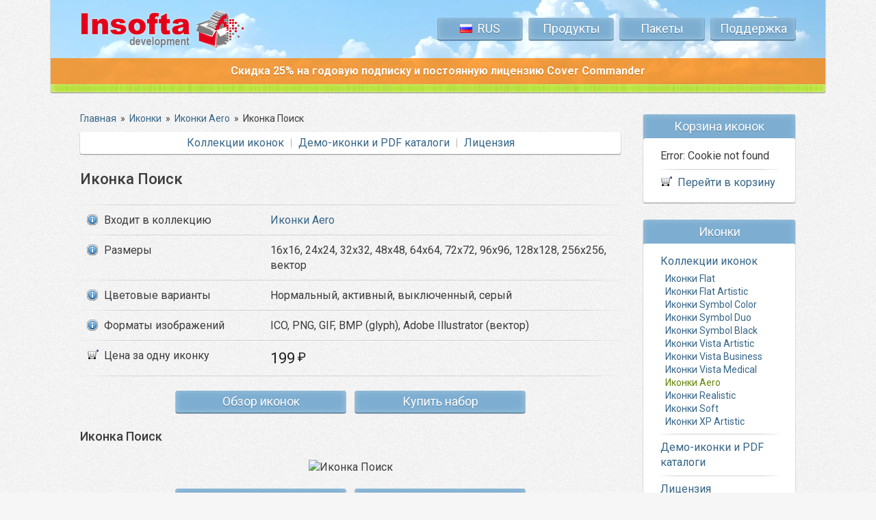

--- FILE ---
content_type: text/html; charset=UTF-8
request_url: https://www.insofta.com/ru/stock-icons/aero-icons/search-icon/
body_size: 4892
content:
<!DOCTYPE HTML PUBLIC "-//W3C//DTD HTML 4.01//EN" "http://www.w3.org/TR/html4/strict.dtd">
<html>
<head>
  <meta name="description" content="Размеры: 16x16, 24x24, 32x32, 48x48, 64x64, 72x72, 96x96, 128x128, 256x256, вектор. Цветовые варианты: Нормальный, активный, выключенный, серый. Форматы изображений: ICO, PNG, GIF, BMP (glyph), Adobe Illustrator (вектор)">
  <meta name="keywords" content="search,Иконки Aero,Иконки,svg icons,flat icons,stock icons,professional icons,vector icons,png icons,business icons,realistic icons,medical icons,royalty free icons,Insofta">
  <title>Иконка Поиск - Иконки Aero - Иконки - Insofta Development</title>

<link rel="alternate" hreflang="x-default" href="https://www.insofta.com/stock-icons/aero-icons/search-icon/" />
<link rel="alternate" hreflang="en" href="https://www.insofta.com/stock-icons/aero-icons/search-icon/" />
<link rel="alternate" hreflang="de" href="https://www.insofta.com/de/stock-icons/aero-icons/search-icon/" />
<link rel="alternate" hreflang="fr" href="https://www.insofta.com/fr/stock-icons/aero-icons/search-icon/" />
<link rel="alternate" hreflang="es" href="https://www.insofta.com/es/stock-icons/aero-icons/search-icon/" />
<link rel="alternate" hreflang="it" href="https://www.insofta.com/it/stock-icons/aero-icons/search-icon/" />
<link rel="alternate" hreflang="ru" href="https://www.insofta.com/ru/stock-icons/aero-icons/search-icon/" />
<link rel="preconnect" href="https://fonts.googleapis.com">
<link rel="preconnect" href="https://fonts.gstatic.com" crossorigin>
<link rel="preload" href="https://fonts.googleapis.com/css2?family=Roboto:ital,wght@0,400;0,500;0,700;1,400&display=swap" as="style" onload="this.onload=null;this.rel='stylesheet'">
<noscript><link rel="stylesheet" href="https://fonts.googleapis.com/css2?family=Roboto:ital,wght@0,400;0,500;0,700;1,400&display=swap"></noscript>
<link rel=stylesheet type="text/css" href="/tml16/info.css?v260115">
<link rel="image_src" href="/img16/favicons/insofta_img.png">
<meta property="image_src" content="/img16/favicons/insofta_img.png">
<meta property="og:image" content="/img16/favicons/insofta_img.png">
<link rel="shortcut icon" href="/favicon.ico">
<link rel="apple-touch-icon" sizes="180x180" href="/img16/favicons/favicon-180.png">
<link rel="icon" type="image/png" sizes="192x192" href="/img16/favicons/favicon-192.png">
<link rel="icon" type="image/png" sizes="96x96" href="/img16/favicons/favicon-96.png">
<meta name="msapplication-TileColor" content="#fff">
<meta name="msapplication-TileImage" content="/img16/favicons/favicon-144.png">
<meta name="theme-color" content="#ffffff">

<meta http-equiv="Content-Type" content="text/html; charset=UTF-8">
<META name="verify-v1" content="UzyYM7L9+X5C8JTgOL5myCAYBnWNSpMHRQxnh5C+4i0=">
<meta name="viewport" content="width=device-width, initial-scale=1.0">

<!-- Google tag (gtag.js) -->
<script async src="https://www.googletagmanager.com/gtag/js?id=G-ZFN2E2TV6Y"></script>
<script>
  window.dataLayer = window.dataLayer || [];
  function gtag(){dataLayer.push(arguments);}
  gtag('js', new Date());

  gtag('config', 'G-ZFN2E2TV6Y');
</script>
<script>
  (function(m,e,t,r,i,k,a){m[i]=m[i]||function(){(m[i].a=m[i].a||[]).push(arguments)};
  m[i].l=1*new Date();
  for (var j = 0; j < document.scripts.length; j++) {if (document.scripts[j].src === r) { return; }}
  k=e.createElement(t),a=e.getElementsByTagName(t)[0],k.async=1,k.src=r,a.parentNode.insertBefore(k,a)})
  (window, document, "script", "https://mc.yandex.ru/metrika/tag.js", "ym");

  ym(20130622, "init", {
        clickmap:true,
        trackLinks:true,
        accurateTrackBounce:true,
        webvisor:false
  });
</script>

<script type="text/javascript">
	function getCookie(name)
	{
		var nameEQ = name + "=";
		var ca = document.cookie.split(';');
		for (var i = 0; i < ca.length; i++) 
		{
			var c = ca[i];
			while (c.charAt(0) == ' ') c = c.substring(1, c.length);
			if (c.indexOf(nameEQ) == 0) return c.substring(nameEQ.length, c.length);
		}
		return null;
	}
	function actionBuynow(id) 
	{

	}

</script>
</head>

<body itemscope itemtype="http://schema.org/WebPage">

<div class="container ">
<div class="top_center">
<div class="col-group">
<div class="col-12">

	<div class="logo"><a href="/ru/"><img width="237" height="55" alt="Insofta Development" title="Insofta Development" src="/img16/top_logo.webp" srcset="/img16/top_logo.webp 1x, /img16/top_logo_x2.webp 2x"></a></div>
 	<div class="menu" itemscope itemtype="http://schema.org/SiteNavigationElement">
	
		<div class="item_menu">
		<a title="Русский" class="item" style="text-transform: uppercase;" href="" onClick="return false;"><span style="background: url('/img16/flags.png') left -110px no-repeat; padding-left: 26px;">Rus</span></a>
		<div class="sub_menu">
		<a class="nowrap" style="background: url('/img16/flags.png') left 0px no-repeat; padding-left: 26px;" href="/stock-icons/aero-icons/search-icon/">English</a>
				<div class="bl_line"></div>	<a class="nowrap" style="background: url('/img16/flags.png') left -22px no-repeat; padding-left: 26px;" href="/de/stock-icons/aero-icons/search-icon/">Deutsche</a>
				<div class="bl_line"></div>	<a class="nowrap" style="background: url('/img16/flags.png') left -44px no-repeat; padding-left: 26px;" href="/fr/stock-icons/aero-icons/search-icon/">Français</a>
				<div class="bl_line"></div>	<a class="nowrap" style="background: url('/img16/flags.png') left -66px no-repeat; padding-left: 26px;" href="/es/stock-icons/aero-icons/search-icon/">Español</a>
				<div class="bl_line"></div>	<a class="nowrap" style="background: url('/img16/flags.png') left -88px no-repeat; padding-left: 26px;" href="/it/stock-icons/aero-icons/search-icon/">Italiano</a>
			</div></div>
	<div class="item_menu">
    <a class="item" href="/ru/">Продукты</a>
	<div class="sub_menu">
		<a href="/ru/cover-commander/"><span class="nowrap">Cover Commander</span><br>
		<span class="bl_item_desc">Создание 3D обложки книги, коробки и др.</span></a>
		<div class="bl_line"></div>
		<a href="/ru/3d-text-commander/"><span class="nowrap">3D Text Commander</span><br>
		<span class="bl_item_desc">Объёмный текст</span></a>
		<div class="bl_line"></div>
		<a href="/ru/3d-cover-generator/">Бесплатный генератор 3D обложек<br>
		<span class="bl_item_desc">Инструмент для онлайн-рендеринга</span></a>
		<div class="bl_line"></div>
		<a href="/ru/stock-icons/" class="selected">Иконки<br>
		<span class="bl_item_desc">Коллекции векторных иконок</span></a>
	</div>
	</div>
    <!--a class="item" href="/ru/stock-icons/">Иконки</a-->
    <a class="item" href="/ru/bundles/">Пакеты</a>
    <a class="item" href="/ru/support/">Поддержка</a>
	</div>

</div>

<div class="col-mb-12 col-12 txt_center">
	<div class="top_msg" style="background: #ff8300; background: rgba(255, 131, 0, 0.75);">
	<a href="/ru/cover-commander/"><span style="color: #fff; text-shadow: #c16300 0 1px; font-size:16px; font-weight: bold;">Скидка 25% на годовую подписку и постоянную лицензию Cover Commander</span></a>
	</div>
</div>

</div>
</div>

<div class="bnr_off_center">
<div class="col-group">
<div class="col-12">
	&nbsp;
</div>
</div>
</div>
</div>

<div class="container ">
<div class="content">
<div class="col-group">
<div id="main_content" class="col-ld-content col-dt-content col-12 col-content">


<div class="breadcrumbs" itemscope itemtype="https://schema.org/BreadcrumbList"><span itemprop="itemListElement" itemscope itemtype="https://schema.org/ListItem"><a class="B_crumb" href="/ru/" title="Программы для дизайнеров и иконки" itemprop="item"><span itemprop="name">Главная</span></a><meta itemprop="position" content="1" /></span>  &nbsp;&raquo;&nbsp;  <span itemprop="itemListElement" itemscope itemtype="https://schema.org/ListItem"><a class="B_crumb" href="/ru/stock-icons/" title="Иконки с векторными файлами" itemprop="item"><span itemprop="name">Иконки</span></a><meta itemprop="position" content="2" /></span>  &nbsp;&raquo;&nbsp;  <span itemprop="itemListElement" itemscope itemtype="https://schema.org/ListItem"><a class="B_crumb" href="/ru/stock-icons/aero-icons/" title="Иконки Aero" itemprop="item"><span itemprop="name">Иконки Aero</span></a><meta itemprop="position" content="3" /></span>  &nbsp;&raquo;&nbsp;  <span itemprop="itemListElement" itemscope itemtype="https://schema.org/ListItem"><span class="B_currentCrumb" itemprop="name">Иконка Поиск</span><meta itemprop="position" content="4" /></span></div>

<div class="submenu" itemscope itemtype="http://schema.org/SiteNavigationElement">
<a href="/ru/stock-icons/">Коллекции иконок</a><span class="vline"> </span><a href="/ru/stock-icons/download/">Демо-иконки и PDF каталоги</a><span class="vline"> </span><a href="/ru/stock-icons/license/">Лицензия</a>
</div><br>

<h1>Иконка Поиск</h1>
<br>

<div class="table_info">

<div class="col-group"><div class="col-mb-6 td_line_l"></div><div class="col-mb-6 td_line_r"></div></div>

<div class="col-group">
	<div class="col-4 td_first"><div class="info"><nobr>Входит в коллекцию</nobr></div></div>
	<div class="col-8 td"><a href="/ru/stock-icons/aero-icons/" title="Иконки Aero">Иконки Aero</a></div>
</div>

<div class="col-group"><div class="col-mb-6 td_line_l"></div><div class="col-mb-6 td_line_r"></div></div>

<div class="col-group">
	<div class="col-4 td_first"><div class="info">Размеры</div></div>
	<div class="col-8 td">16x16, 24x24, 32x32, 48x48, 64x64, 72x72, 96x96, 128x128, 256x256, вектор</div>
</div>

<div class="col-group"><div class="col-mb-6 td_line_l"></div><div class="col-mb-6 td_line_r"></div></div>

<div class="col-group">
	<div class="col-4 td_first"><div class="info">Цветовые варианты</div></div>
	<div class="col-8 td">Нормальный, активный, выключенный, серый</div>
</div>

<div class="col-group"><div class="col-mb-6 td_line_l"></div><div class="col-mb-6 td_line_r"></div></div>

<div class="col-group">
	<div class="col-4 td_first"><div class="info">Форматы изображений</div></div>
	<div class="col-8 td">ICO, PNG, GIF, BMP (glyph), Adobe Illustrator (вектор)</div>
</div>

<div class="col-group"><div class="col-mb-6 td_line_l"></div><div class="col-mb-6 td_line_r"></div></div>

<div class="col-group">
	<div class="col-4 td_first"><div class="shopping">Цена за одну иконку</div></div>
	<div class="col-8 td">
<span class="price">
<span>199<span class="cur">&nbsp;&#8381;</span></span>
</span>

	</div>
</div>

<div class="col-group"><div class="col-mb-6 td_line_l"></div><div class="col-mb-6 td_line_r"></div></div>

</div>

<div class="hor_buttons">
<a class="btn_long_content" href="/ru/stock-icons/aero-icons/">Обзор иконок</a>
<a class="btn_long_content" href="/ru/stock-icons/aero-icons/buy/">Купить набор</a>
</div>
<br>

<h2>Иконка Поиск</h2>
<br>
<div align="center">
 <img alt="Иконка Поиск" title="Иконка Поиск" src="/tml12/aero-icons/preview/search.png">
</div>
<div class="hor_buttons">
<a class="btn_long_content" rel="nofollow" href="/ru/stock-icons/cart/add/aero-icons/search-icon/">Добавить</a>
<a class="btn_long_content" href="/ru/stock-icons/aero-icons/#search-icon">Назад в каталог</a>
</div>
<br>
<h2>Иконка Увеличить</h2>
<br>
<div align="center">
 <img alt="Иконка Увеличить" title="Иконка Увеличить" src="/tml12/aero-icons/preview/zoom-in.png">
</div>
<div class="hor_buttons">
<a class="btn_long_content" rel="nofollow" href="/ru/stock-icons/cart/add/aero-icons/zoom-in-icon/">Добавить</a>
<a class="btn_long_content" href="/ru/stock-icons/aero-icons/#search-icon">Назад в каталог</a>
</div>
<br>
<h2>Иконка Уменьшить</h2>
<br>
<div align="center">
 <img alt="Иконка Уменьшить" title="Иконка Уменьшить" src="/tml12/aero-icons/preview/zoom-out.png">
</div>
<div class="hor_buttons">
<a class="btn_long_content" rel="nofollow" href="/ru/stock-icons/cart/add/aero-icons/zoom-out-icon/">Добавить</a>
<a class="btn_long_content" href="/ru/stock-icons/aero-icons/#search-icon">Назад в каталог</a>
</div>
<br>
<h2>Иконка Искать назад</h2>
<br>
<div align="center">
 <img alt="Иконка Искать назад" title="Иконка Искать назад" src="/tml12/aero-icons/preview/zoom-left.png">
</div>
<div class="hor_buttons">
<a class="btn_long_content" rel="nofollow" href="/ru/stock-icons/cart/add/aero-icons/zoom-left-icon/">Добавить</a>
<a class="btn_long_content" href="/ru/stock-icons/aero-icons/#search-icon">Назад в каталог</a>
</div>
<br>
<h2>Иконка Искать вперед</h2>
<br>
<div align="center">
 <img alt="Иконка Искать вперед" title="Иконка Искать вперед" src="/tml12/aero-icons/preview/zoom-right.png">
</div>
<div class="hor_buttons">
<a class="btn_long_content" rel="nofollow" href="/ru/stock-icons/cart/add/aero-icons/zoom-right-icon/">Добавить</a>
<a class="btn_long_content" href="/ru/stock-icons/aero-icons/#search-icon">Назад в каталог</a>
</div>
<br>



<div class="hidden-mb hidden">
<br>
<div class="submenu" itemscope itemtype="http://schema.org/SiteNavigationElement">
<a href="/ru/stock-icons/">Коллекции иконок</a><span class="vline"> </span><a href="/ru/stock-icons/download/">Демо-иконки и PDF каталоги</a><span class="vline"> </span><a href="/ru/stock-icons/license/">Лицензия</a>
</div>
</div>
	
</div> <!-- col-dt-9 -->
<div id="main_side" class="col-ld-side col-dt-side col-12 fixed_container">
<div id="right_sticky" class="col-group ">


<div class="col-12">
	
<div class="bl_blue">
<div class="bl_top">
  Корзина иконок
</div>
<div class="bl_content">
  <table width="100%" cellspacing="0">
Error: Cookie not found
  </table>
  <div class="bl_line"></div>
  <div class="shopping" style="margin-left: 0"><a href="/ru/stock-icons/cart/">Перейти в корзину</a></div>
</div>
</div>


<!--right_support-->
<div class="bl_blue" id="right_products" itemscope itemtype="http://schema.org/SiteNavigationElement">
<div class="bl_top" itemprop="about">
  Иконки
</div>
<div class="bl_content">
  <a href="/ru/stock-icons/">Коллекции иконок</a>
  <div class="bl_submenu">
	<a href="/ru/stock-icons/flat-icons/">Иконки Flat</a><a href="/ru/stock-icons/flat-artistic-icons/">Иконки Flat Artistic</a><a href="/ru/stock-icons/symbol-color-icons/">Иконки Symbol Color</a><a href="/ru/stock-icons/symbol-duo-icons/">Иконки Symbol Duo</a><a href="/ru/stock-icons/symbol-black-icons/">Иконки Symbol Black</a><a href="/ru/stock-icons/vista-artistic-icons/">Иконки Vista Artistic</a><a href="/ru/stock-icons/vista-business-icons/">Иконки Vista Business</a><a href="/ru/stock-icons/vista-medical-icons/">Иконки Vista Medical</a><a class="selected" href="/ru/stock-icons/aero-icons/">Иконки Aero</a><a href="/ru/stock-icons/realistic-icons/">Иконки Realistic</a><a href="/ru/stock-icons/soft-icons/">Иконки Soft</a><a href="/ru/stock-icons/xp-artistic-icons/">Иконки XP Artistic</a>
  </div>
  <div class="bl_line"></div>
  <a href="/ru/stock-icons/download/">Демо-иконки и PDF каталоги</a>
  <div class="bl_line"></div>
  <a href="/ru/stock-icons/license/">Лицензия</a>
</div>
</div>

</div>
	
<div class="col-dt-12 col-12">

<div class="bl_guarantee bl_zero"><a class="btn_big" href="/ru/satisfaction-guarantee/" title="30-дневная гарантия возврата денег"><span class="btn_moneyback _ru"></span></a></div>


<div class="bl_guarantee bl_zero">
<!-- live -->
<a href="javascript:void(window.open('https://www.insofta.com/livechat/chat.php?a=000ec&amp;intgroup=c3VwcG9ydC1pbnNvZnRh&amp;hg=Pw__&amp;eh=aHR0cHM6Ly93d3cuaW5zb2Z0YS5jb20vaW1nMTIvbG9nb190cmFuc3AuZ2lm&amp;hfk=MQ__','','width=590,height=760,left=0,top=0,resizable=yes,menubar=no,location=no,status=yes,scrollbars=yes'))" class="lz_cbl btn_big btn_green"><img src="https://www.insofta.com/livechat/image.php?a=3d405&amp;id=3&amp;type=inlay&amp;hg=Pw__&amp;intgroup=c3VwcG9ydC1pbnNvZnRh" width="222" height="76" style="border:0px; width:222px; height:76px;" alt="Live Support Chat"></a>
<!-- live -->
</div>

</div> <!-- col -->


</div> <!-- col-group -->
</div> <!-- col-dt-3 -->


</div> <!-- col-group -->
</div> <!-- content -->
</div> <!-- container -->
<div class="container">
<div class="btm_center">
<div class="col-group">
<div class="col-12">

  <div class="btm_menu" itemscope itemtype="http://schema.org/SiteNavigationElement">
  <a href="/ru/">Продукты</a><span class="btm_menu_div"> </span><a href="/ru/stock-icons/">Иконки</a><span class="btm_menu_div"> </span><a href="/ru/bundles/">Пакеты</a><span class="btm_menu_div"> </span><a href="/ru/support/">Поддержка</a><span class="btm_menu_div"> </span><a href="/ru/company/">О&nbsp;компании</a><span class="btm_menu_div"> </span><a href="/ru/site-map/">Карта сайта</a>
  </div>
  <p>Copyright &copy;
  <span itemprop="copyrightHolder" itemscope itemtype="http://schema.org/Organization">
  <a itemprop="url" href="https://www.insofta.com/"><span itemprop="name">Insofta Development</span></a>
  </span> 2004-2026.
  Все права защищены. <a rel="nofollow" href="/ru/terms/">Правовая информация</a>.
  <br>
  Design by <a target=_blank rel="nofollow" href="http://www.insoftadesign.com/">Insofta Design&trade;</a>. 
  <a target=_blank href="http://www.softicons.com/">Бесплатные иконки, конвертер иконок</a>
  </p>

</div>
</div>
</div>
</div>
<script defer id="jqscript" src="https://ajax.googleapis.com/ajax/libs/jquery/1.9.1/jquery.min.js"></script>
<script async type="text/javascript" id="cookieinfo" src="/tml12/cookieinfo.min.js" data-bg="#fff" data-fg="#222" data-divlinkbg="#356587" data-divlink="#fff" data-linkOFF="#b8dfff" data-close-text="X"></script>



<!-- cache 0.0139 s 1 0.0005 s -->
</body>
</html>